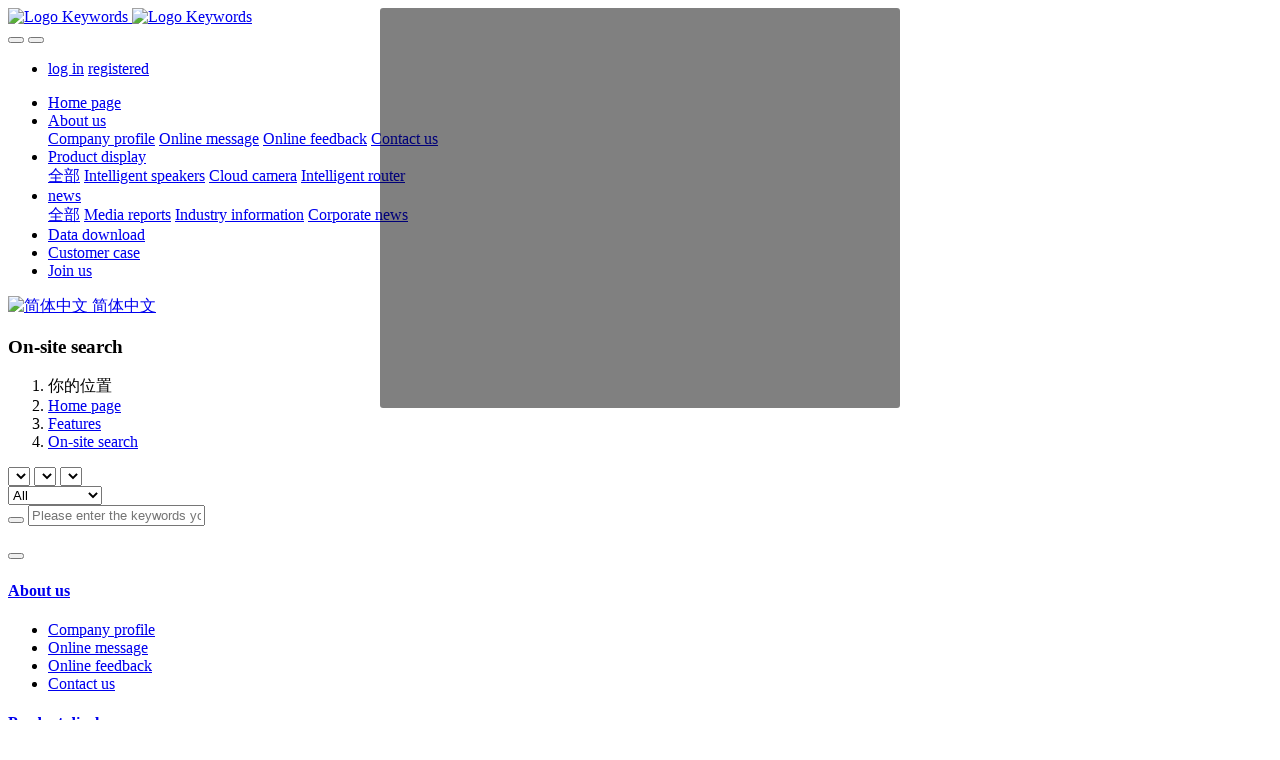

--- FILE ---
content_type: text/html;charset=UTF-8
request_url: http://www.nbwx.cn/search/search.php?lang=en
body_size: 5948
content:

<!DOCTYPE HTML>
<html class="oxh met-web" >
<head>
<meta charset="utf-8">
<meta name="renderer" content="webkit">
<meta http-equiv="X-UA-Compatible" content="IE=edge,chrome=1">
<meta name="viewport" content="width=device-width,initial-scale=1.0,maximum-scale=1.0,minimum-scale=1.0,user-scalable=0,minimal-ui">
<meta name="format-detection" content="telephone=no">
<title>On-site search-Website Name</title>
<meta name="description" content="MetInfo enterprise content manager system">
<meta name="keywords" content="Website Keywords">
<meta name="generator" content="MetInfo V7.6" data-variable="../|en|en|metv75|11|162|0" data-user_name="">
<link href="../favicon.ico?1659846722" rel="shortcut icon" type="image/x-icon">
<link rel="stylesheet" type="text/css" href="../public/web/css/basic.css?1658472342">
<link rel="stylesheet" type="text/css" href="../templates/metv75/cache/metinfo.css?1766288305">
<style>
body{
    background-color: !important;font-family: !important;}
h1,h2,h3,h4,h5,h6{font-family: !important;}
</style>
<script>(function(){var t=navigator.userAgent;(t.indexOf("rv:11")>=0||t.indexOf("MSIE 10")>=0)&&document.write("<script src=\"../public/plugins/html5shiv/html5shiv.min.js\"><\/script>")})();</script>
</head>
<!--[if lte IE 9]>
<div class="text-xs-center m-b-0 bg-blue-grey-100 alert">
    <button type="button" class="close" aria-label="Close" data-dismiss="alert">
        <span aria-hidden="true">×</span>
    </button>
    You are using a obsolete browser. Please upgrade your browser  to enhance your experience.</div>
<![endif]-->
<body >
<style type="text/css">
    .ibox{position: relative;}
    .ibg {width: 100%;}
    .ilogobox {position: absolute;display: flex;flex-wrap: nowrap;top: 20%;justify-content: center;width: 100%;}
    .iconbox {position: absolute;display: flex;flex-wrap: nowrap;top: 27%;justify-content: center;width: 100%;}
    .ilogo{position: absolute;}
    .iconbox .nr{width:400px;color: #fff; }
      .nbg{color: #fff;
    background: #000;
    width: 520px;
    height: 400px;
    opacity: 0.5;
    border-radius: 3px;
    position: absolute;
    left: calc(50% - 260px);
    top: 16%;}
    .iconbox .nr a{color: #fff;}
    @media (max-width: 1000px){
        .ibg {height: 100vh;width: auto;}
        .ilogobox{ }
        .ilogo{width: 100px;}
        .iconbox {position: absolute;display: flex;flex-wrap: nowrap; justify-content: center;width: 100%;}
        .iconbox .nr{width:80%;color: #fff;}
     }
</style>

<div class="met_met_top" m-id="met_met_top" m-type="nocontent">
    <div class="ibox" >
                    <div class="nbg"></div>
        <div class="ilogobox">
                        </div>

        <div class="iconbox">

            <div class="nr met-editor" >
                            </div>


        </div>
    </div>
    </div>

</div>


<header class='met-head' m-id='met_head' m-type="head_nav">
    <nav class="navbar navbar-default box-shadow-none met-nav">
        <div class="container">
            <div class="row">
                <div class='met-nav-btn'>
                                                                    <h1 hidden></h1>
                                        <h3 hidden>Website Name</h3>
                                        <div class="navbar-header pull-xs-left">
                        <a href="../index.php?lang=en" class="met-logo vertical-align block pull-xs-left" title="Logo Keywords">
                            <div class="vertical-align-middle">
                                                                        <img src="../upload/202109/1631583738.png" alt="Logo Keywords" class="mblogo" />
                                    <img src="../upload/202109/1631583738.png" alt="Logo Keywords" class="pclogo" />
                                                                </div>
                        </a>
                    </div>
                    <button type="button" class="navbar-toggler hamburger hamburger-close collapsed p-x-5 p-y-0 met-nav-toggler" data-target="#met-nav-collapse" data-toggle="collapse">
                        <span class="sr-only"></span>
                        <span class="hamburger-bar"></span>
                    </button>
                                            <button type="button" class="navbar-toggler collapsed m-0 p-x-5 p-y-0 met-head-user-toggler" data-target="#met-head-user-collapse" data-toggle="collapse"> <i class="icon wb-user-circle" aria-hidden="true"></i>
                    </button>
                                    </div>

                <div class="navbar-collapse-toolbar pull-md-right p-0 collapse" id='met-head-user-collapse'>
                                                                    <ul class="navbar-nav pull-md-right vertical-align p-l-0 m-b-0 met-head-user no-login text-xs-center" m-id="member" m-type="member">
                        <li class=" text-xs-center vertical-align-middle animation-slide-top">
                            <a href="../member/login.php?lang=en" class="met_navbtn">log in</a>
                            <a href="../member/register_include.php?lang=en" class="met_navbtn">registered</a>
                        </li>
                    </ul>
                                                        </div>
                <div class="navbar-collapse-toolbar pull-md-right p-0 collapse" id="met-nav-collapse">
                    <ul class="nav navbar-nav navlist">
                        <li class='nav-item'>
                            <a href="../index.php?lang=en" title="Home page" class="nav-link
                                                            ">Home page</a>
                        </li>
                                                                            <li class="nav-item dropdown m-l-10">
                                                            <a
                                href="../about/show.php?id=144&lang=en"
                                title="About us"
                                target='_self'                                class="nav-link dropdown-toggle "
                                data-toggle="dropdown" data-hover="dropdown"
                            >
                                                        <span style=''>About us</span></a>
                                                                <div class="dropdown-menu dropdown-menu-right animate animate-reverse">
                                                                                                                                                                <a href="../about/show.php?id=144&lang=en" target='_self' title="Company profile" class='dropdown-item '><span style=''>Company profile</span></a>
                                                                                                                                    <a href="../message/message.php?lang=en" target='_self' title="Online message" class='dropdown-item '><span style=''>Online message</span></a>
                                                                                                                                    <a href="../feedback/feedback.php?id=146&lang=en" target='_self' title="Online feedback" class='dropdown-item '><span style=''>Online feedback</span></a>
                                                                                                                                    <a href="../about/show.php?id=163&lang=en" target='_self' title="Contact us" class='dropdown-item '><span style=''>Contact us</span></a>
                                                                                        </div>
                        </li>
                                                                                                    <li class="nav-item dropdown m-l-10">
                                                            <a
                                href="../product/product.php?class1=148&lang=en"
                                title="Product display"
                                target='_self'                                class="nav-link dropdown-toggle "
                                data-toggle="dropdown" data-hover="dropdown"
                            >
                                                        <span style=''>Product display</span></a>
                                                                <div class="dropdown-menu dropdown-menu-right animate animate-reverse">
                                                                                                                                    <a href="../product/product.php?class1=148&lang=en" target='_self'  title="All" 
                                    class='dropdown-item nav-parent hidden-xl-up '>全部</a>
                                                                                                                                                                <a href="../product/product.php?class2=149&lang=en" target='_self' title="Intelligent speakers" class='dropdown-item '><span style=''>Intelligent speakers</span></a>
                                                                                                                                    <a href="../product/product.php?class2=150&lang=en" target='_self' title="Cloud camera" class='dropdown-item '><span style=''>Cloud camera</span></a>
                                                                                                                                    <a href="../product/product.php?class2=151&lang=en" target='_self' title="Intelligent router" class='dropdown-item '><span style=''>Intelligent router</span></a>
                                                                                        </div>
                        </li>
                                                                                                    <li class="nav-item dropdown m-l-10">
                                                            <a
                                href="../news/news.php?class1=152&lang=en"
                                title="news"
                                target='_self'                                class="nav-link dropdown-toggle "
                                data-toggle="dropdown" data-hover="dropdown"
                            >
                                                        <span style=''>news</span></a>
                                                                <div class="dropdown-menu dropdown-menu-right animate animate-reverse">
                                                                                                                                    <a href="../news/news.php?class1=152&lang=en" target='_self'  title="All" 
                                    class='dropdown-item nav-parent hidden-xl-up '>全部</a>
                                                                                                                                                                <a href="../news/news.php?class2=153&lang=en" target='_self' title="Media reports" class='dropdown-item '><span style=''>Media reports</span></a>
                                                                                                                                    <a href="../news/news.php?class2=154&lang=en" target='_self' title="Industry information" class='dropdown-item '><span style=''>Industry information</span></a>
                                                                                                                                    <a href="../news/news.php?class2=155&lang=en" target='_self' title="Corporate news" class='dropdown-item '><span style=''>Corporate news</span></a>
                                                                                        </div>
                        </li>
                                                                                                    <li class='nav-item m-l-10'>
                            <a href="../download/download.php?class1=156&lang=en" target='_self' title="Data download" class="nav-link "><span style=''>Data download</span></a>
                        </li>
                                                                                                    <li class='nav-item m-l-10'>
                            <a href="../img/img.php?class1=157&lang=en" target='_self' title="Customer case" class="nav-link "><span style=''>Customer case</span></a>
                        </li>
                                                                                                    <li class='nav-item m-l-10'>
                            <a href="../job/job.php?class1=158&lang=en" target='_self' title="Join us" class="nav-link "><span style=''>Join us</span></a>
                        </li>
                                                                    </ul>
                    <div class="metlang m-l-15 pull-md-right">
                                                                                                                    <div class="met-langlist vertical-align" m-type="lang" m-id="lang">
                                <div class="inline-block dropdown">
                                                                                                                                                                            <a href="http://www.nbwx.cn/index.php?lang=cn" title="简体中文"      class="met-lang-other">
                                                                                                                                        <img src="../public/images/flag/cn.gif" alt="简体中文" width="20">
                                                                                        <span>简体中文</span>
                                            </a>                                    
                                                                            
                                                                                                            </div>
                            </div>
                                            </div>
                </div>
            </div>
        </div>
    </nav>
</header>

        <div class="met-banner-ny vertical-align text-center" m-id="banner">
                <h3 class="vertical-align-middle">On-site search</h3>
    </div>
                        <section class="met-crumbs hidden-sm-down" m-id='met_position' m-type='nocontent'>
    <div class="container">
        <div class="row">
            <div class="border-bottom clearfix">
                <ol class="breadcrumb m-b-0 subcolumn-crumbs breadcrumb-arrow">
                    <li class='breadcrumb-item'>
                        你的位置                    </li>
                    <li class='breadcrumb-item'>
                        <a href="../" title="Home page" class='icon wb-home'>Home page</a>
                    </li>
                                                                            <li class='breadcrumb-item'>
                            <a href="../sitemap/sitemap.php?lang=en" title="Features" class=''>Features</a>
                        </li>
                                                                                        <li class='breadcrumb-item'>
                            <a href="../search/search.php?lang=en" title="On-site search" class=''>On-site search</a>
                        </li>
                                                                                                    </ol>
            </div>
        </div>
    </div>
</section>
    <section class="met-search animsition">
    <div class="container">
        <div class="row">
            <div class="met-search-body">
                                <form method="get" class="page-search-form" role="search" action="../search/index.php?lang=en" m-id="search_advanced" m-type="nocontent">
            <input type="hidden" name="lang" value="en" />
            <input type="hidden" name="search" value="search" /><div data-plugin='select-linkage' data-select-url="../include/open.php?a=doctun&lang=en&module=11">
            <select name="class1" class="form-control m-r-5 prov"></select>
            <select name="class2" class="form-control m-r-5 city"></select>
            <select name="class3" class="form-control m-r-5 dist"></select>
        </div><div class="advanced_search_type">
            <select name="stype" class="form-control m-r-5 " data-checked="0">
            <option value="0">All</option>
            <option value="1">title</option>
            <option value="2">content</option>
            <option value="3">content+title</option>
            </select>
        </div>
            <div class="input-search input-search-dark">
                <button type="submit" class="input-search-btn"><i class="icon wb-search" aria-hidden="true"></i></button>
                <input
                type="text"
                class="form-control input-lg"
                name="searchword"
                value=""
                placeholder="Please enter the keywords you are interested in."
                >
            </div>
        </form>                <ul class="list-group list-group-full list-group-dividered met-pager-ajax">
                                    </ul>
            </div>
            <div class='m-t-20 text-xs-center hidden-sm-down' m-type="nosysdata">
                     <div class='met_pager'></div>            </div>
            <div class="met-pager-ajax-link hidden-md-up" m-type="nosysdata" data-plugin="appear" data-animate="slide-bottom" data-repeat="false">
                <button type="button" class="btn btn-primary btn-block btn-squared ladda-button" id="met-pager-btn" data-plugin="ladda" data-style="slide-left" data-url="" data-page="1">
                    <i class="icon wb-chevron-down m-r-5" aria-hidden="true"></i>
                </button>
            </div>
        </div>
    </div>
</section>
<footer class='met-foot-info border-top1' m-id='met_foot' m-type="foot">
    <div class="met-footnav text-xs-center p-b-20" m-id='noset' m-type='foot_nav'>
    <div class="container">
        <div class="row mob-masonry">
            <!-- 栏目调用 -->
            <div class="col-lg-6 col-md-12 col-xs-12 left_lanmu">
                                                    <div class="col-lg-3 col-md-3 col-xs-6 list masonry-item foot-nav">
                    <h4 class='font-size-20 m-t-0'>
                        <a href="../about/show.php?id=144&lang=en" target='_self' title="About us">About us</a>
                    </h4>
                                            <ul class='ulstyle m-b-0'>
                                                <li>
                            <a href="../about/show.php?id=144&lang=en" target='_self' title="Company profile">Company profile</a>
                        </li>
                                                <li>
                            <a href="../message/message.php?lang=en" target='_self' title="Online message">Online message</a>
                        </li>
                                                <li>
                            <a href="../feedback/feedback.php?id=146&lang=en" target='_self' title="Online feedback">Online feedback</a>
                        </li>
                                                <li>
                            <a href="../about/show.php?id=163&lang=en" target='_self' title="Contact us">Contact us</a>
                        </li>
                                            </ul>
                                    </div>
                                                                    <div class="col-lg-3 col-md-3 col-xs-6 list masonry-item foot-nav">
                    <h4 class='font-size-20 m-t-0'>
                        <a href="../product/product.php?class1=148&lang=en" target='_self' title="Product display">Product display</a>
                    </h4>
                                            <ul class='ulstyle m-b-0'>
                                                <li>
                            <a href="../product/product.php?class2=149&lang=en" target='_self' title="Intelligent speakers">Intelligent speakers</a>
                        </li>
                                                <li>
                            <a href="../product/product.php?class2=150&lang=en" target='_self' title="Cloud camera">Cloud camera</a>
                        </li>
                                                <li>
                            <a href="../product/product.php?class2=151&lang=en" target='_self' title="Intelligent router">Intelligent router</a>
                        </li>
                                            </ul>
                                    </div>
                                                                    <div class="col-lg-3 col-md-3 col-xs-6 list masonry-item foot-nav">
                    <h4 class='font-size-20 m-t-0'>
                        <a href="../news/news.php?class1=152&lang=en" target='_self' title="news">news</a>
                    </h4>
                                            <ul class='ulstyle m-b-0'>
                                                <li>
                            <a href="../news/news.php?class2=153&lang=en" target='_self' title="Media reports">Media reports</a>
                        </li>
                                                <li>
                            <a href="../news/news.php?class2=154&lang=en" target='_self' title="Industry information">Industry information</a>
                        </li>
                                                <li>
                            <a href="../news/news.php?class2=155&lang=en" target='_self' title="Corporate news">Corporate news</a>
                        </li>
                                            </ul>
                                    </div>
                                                                    <div class="col-lg-3 col-md-3 col-xs-6 list masonry-item foot-nav">
                    <h4 class='font-size-20 m-t-0'>
                        <a href="../sitemap/sitemap.php?lang=en" target='_self' title="Features">Features</a>
                    </h4>
                                            <ul class='ulstyle m-b-0'>
                                                <li>
                            <a href="../sitemap/sitemap.php?lang=en" target='_self' title="Site map">Site map</a>
                        </li>
                                                <li>
                            <a href="../tags/tags.php?lang=en" target='_self' title="Tags">Tags</a>
                        </li>
                                                <li>
                            <a href="../search/search.php?lang=en" target='_self' title="On-site search">On-site search</a>
                        </li>
                                            </ul>
                                    </div>
                                            </div>           
            <!-- 栏目调用 -->

            <!-- 关注我们二维码 -->
            <div class="col-lg-3 col-md-3 col-xs-12 info masonry-item" m-type="nocontent">
                <h4 class='font-size-20 m-t-0'>
                    Pay attention to us                </h4>
                <div class="erweima">
                    <div class="imgbox1 col-lg-6 col-md-6 col-xs-6">
                        <img src='../upload/thumb_src/112_112/1631614014.jpg' alt='Website Name'>
                        <p class="weixintext">Follow public account</p>
                    </div>
                    <div class="imgbox2 col-lg-6 col-md-6 col-xs-6">
                        <img src='../upload/thumb_src/112_112/1631611502.jpg' alt='Website Name'>
                        <p class="weixintext">Add applets</p>
                    </div>
                </div>
            </div>
            <!-- 关注我们二维码 -->

            <!-- 联系我们 -->
            <div class="col-lg-3 col-md-3 col-xs-12 info masonry-item font-size-20" m-id='met_contact' m-type="nocontent">
                                        <p class='font-size-20'>Contact us</p>
                                                        <p class="font-size-24">
                        <a href="tel:0731-85514433" title="0731-85514433">0731-85514433</a>
                    </p>
                                                        <p class="font-size-16 weekbox">
                        Monday to Friday 09：00-18：00                    </p>
                                                        <a class="p-r-5" id="met-weixin" data-plugin="webuiPopover" data-trigger="hover" data-animation="pop" data-placement='top' data-width='155' data-padding='0' data-content="<div class='text-xs-center'>
                        <img src='../upload/202109/1631614014.jpg' alt='Website Name' width='150' height='150' id='met-weixin-img'></div>
                    ">
                        <i class="fa fa-weixin"></i>
                    </a>
                                                    <a
                                    href="http://crm2.qq.com/page/portalpage/wpa.php?uin={0731-85514433&aty=0&a=0&curl=&ty=1"
                                rel="nofollow" target="_blank" class="p-r-5">
                    <i class="fa fa-qq"></i>
                </a>
                                                    <a href="https://weibo.com/metinfo" rel="nofollow" target="_blank" class="p-r-5">
                    <i class="fa fa-weibo"></i>
                </a>
                                                                                                            </div>
            <!-- 联系我们 -->

            
        </div>
    </div>
</div>

    <!--友情链接-->
              
    <!--友情链接-->

    <div class="copy p-y-10 border-top1">
        <div class="container text-xs-center">
                                <div class="met_footright">
                    <span>MSN:0000@000.com Email:sales@metinfo.cn</span>&nbsp;
                                            
                                        </div>
                                                        <div class="powered_by_metinfo">Powered by <b><a rel=nofollow href=https://www.metinfo.cn target=_blank title=CMS>MetInfo 7.6</a></b> &copy;2008-2026 &nbsp;<a rel=nofollow href=https://www.mituo.cn target=_blank title=米拓建站>mituo.cn</a></div>
                                                                                            </div>
        </div>
    </div>

    
</footer>
<div class="met-menu-list text-xs-center     " m-id="noset" m-type="menu">
    <div class="main">
                    <div style="background-color: #298dff;">
                <a href="https://www.mituo.cn/" class="item"      style="color: #ffffff;">
                    <i class="icon fa-home"></i>
                    <span>Home</span>
                </a>
            </div>
                    <div style="background-color: #298dff;">
                <a href="https://www.mituo.cn/product/" class="item"      style="color: #ffffff;">
                    <i class="icon fa-product-hunt"></i>
                    <span>Product</span>
                </a>
            </div>
                    <div style="background-color: #298dff;">
                <a href="https://www.mituo.cn/news/" class="item"      style="color: #ffffff;">
                    <i class="icon fa-th-large"></i>
                    <span>News</span>
                </a>
            </div>
                    <div style="background-color: #298dff;">
                <a href="https://www.mituo.cn/about/contact.html" class="item"      style="color: #ffffff;">
                    <i class="icon fa-address-book-o"></i>
                    <span>Contact</span>
                </a>
            </div>
            </div>
</div>

<input type="hidden" name="met_lazyloadbg" value="">
<script src="../cache/lang_json_en.js?1766292346"></script>
<script src="../public/web/js/basic.js?1709601311" data-js_url="../templates/metv75/cache/metinfo.js?1766288305" id="met-page-js"></script>
<script>
var _hmt = _hmt || [];
(function() {
  var hm = document.createElement("script");
  hm.src = "https://hm.baidu.com/hm.js?520556228c0113270c0c772027905838";
  var s = document.getElementsByTagName("script")[0]; 
  s.parentNode.insertBefore(hm, s);
})();
</script>
</body>
</html>